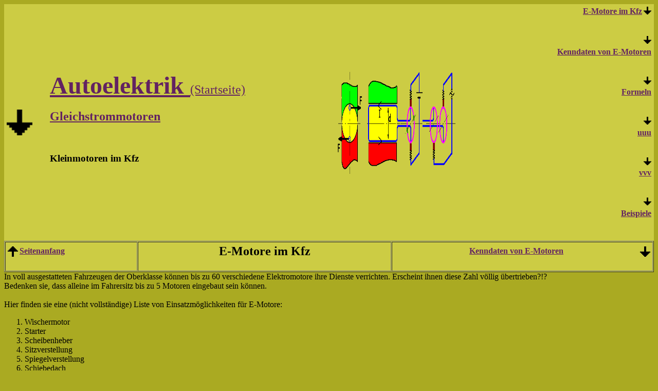

--- FILE ---
content_type: text/html
request_url: https://fahrzeug-elektrik.de/Eeab.htm
body_size: 2900
content:
<HTML><HEAD>
<TITLE>Kleinmotoren im Kfz</TITLE>
<META NAME="description" CONTENT="Fahrzeugelektrik, ein Lehrbuch und  Nachschlagewerk ">
<META NAME="author" CONTENT="Helmut Felder">
<META NAME="keywords" CONTENT="Kenngr��en f�r E-Motore , Typenschild , Wischermotor , Wischerstellung , Reversiermotor , ">
<META NAME="date" CONTENT="2002-11-01">
</head>
<BODY LINK="#622262" VLINK="#800080" ALINK="#FF0000" BGCOLOR="#aaaa22" >

<a name ="top">
<!--2--><TABLE ALIGN="left" CELLSPACING=1 CELLPADDING=4 WIDTH=100% bgcolor ="#cccc44" ><TR><TD>
<a href="#bottom"><img src="izad.gif" width=50 height=50 border=0 alt="Seitenende"></a></TD><TD>
<a href="E.htm"><font size = 7><b>Autoelektrik </b></font><font size = 5> (Startseite)</font> </a><br>
<a href="Ee.htm"><h2>Gleichstrommotoren</h2></a><br>
<h3>Kleinmotoren im Kfz</h3></TD><TD>
<IMG SRC="ieac.gif" WIDTH=230 HEIGHT=200></TD><TD>
<a href="#A1"><img src="izad.gif"Align = "right" width=15 height=15 border=0><h4> <p align="right">E-Motore im Kfz</p></a></h3><br>
<a href="#A2"><img src="izad.gif" align="Right" width=15 height=15 border=0><h4> <p align="Right">Kenndaten von E-Motoren</a></p></h3><br>
<a href="#A3"><img src="izad.gif" align="right" width=15 height=15 border=0><h4> <p align="right">Formeln </a></p></h3><br>
<a href="#A4"><img src="izad.gif" align="right" width=15 height=15 border=0><h4> <p align="right">uuu</a></p></h3><br>
<a href="#A5"><img src="izad.gif" align="right" width=15 height=15 border=0><h4> <p align="right">vvv</a></p></h3><br>
<a href="#A6"><img src="izad.gif" align="right" width=15 height=15 border=0><h4> <p align="right">Beispiele</a></p></h3><br>

</TD></TR></TABLE>
<br><br><br><br><br><br><br><br><br><br><br><br><br><br><br><br><br><br><br><br><br><br>


<!--A-->
<a name ="A1">
<!--2--><TABLE ALIGN="left" BORDER CELLSPACING=1 CELLPADDING=4 WIDTH=100%  bgcolor ="#cccc44">
<tr><td><a href="#top"><img src="izau.gif" align="left"width=20 height=20 border=0><h4>Seitenanfang</h4></a></td>
<td><center><h2>E-Motore im Kfz</h2></td>
<td><a href="#A2"><img src="izad.gif" align="right" width=20 height=20 border=0><h4><p align="center">Kenndaten von E-Motoren</p></h4></a></td></tr>
</TABLE><br><br><br><br><br>
In voll ausgestatteten Fahrzeugen der Oberklasse k�nnen bis zu 60 verschiedene Elektromotore ihre Dienste verrichten. Erscheint ihnen diese Zahl v�llig �bertrieben?!?<br>
Bedenken sie, dass alleine im Fahrersitz bis zu 5 Motoren eingebaut sein k�nnen.<br><br>
Hier finden sie eine (nicht vollst�ndige) Liste von Einsatzm�glichkeiten f�r E-Motore: 
<ol>
<li>Wischermotor</li>
<li>Starter</li>
<li>Scheibenheber    </li>
<li>Sitzverstellung    </li>
<li>Spiegelverstellung    </li>
<li>Schiebedach    </li>
<li>Cabrioverdeckbet�tigung    </li>
<li>Radioantenne    </li>
<li>Lampenverstellung f�r Leuchtweitenregelung    </li>
<li>ABS - R�ckf�rderpumpe   </li>
<li>E-Turbolader    </li>
<li>K�hlerl�fter    </li>
<li>Innenraumgebl�se    </li>
<li>Antrieb der Lenkhilfepumpe    </li>
<li>elektromechanische Bremse (in Planung)    </li>
<li>elektromechanische Lenkhilfe    </li>
<li>Kraftstoffpumpenmotor    </li>
<li>Drosselklappensteller</li>
<li>Leerlaufdrehsteller    </li>
<li>L�ftungsklappenbet�tigung f�r Klimaautomatik    </li>
<li>Antriebsmotoren in Hybridfz. oder E-Fz.   </li>
<li>Pumpenmotore f�r Scheiben- u. Scheinwerferwaschanlage    </li>
</ol>
<br><br><br><br><br><br><br><br><br><br><br><br><br>





<a name ="A2">
<!--2--><TABLE ALIGN="left" BORDER CELLSPACING=1 CELLPADDING=4 WIDTH=100%  bgcolor ="#cccc44">
<tr><td><a href="#A1"><img src="izau.gif" align="left"width=20 height=20 border=0><h4>E-Motore im Kfz</h4></a></td>
<td><center><h2>Kenndaten von E-Motoren</h2></td>
<td><a href="#A3"><img src="izad.gif" align="right" width=20 height=20 border=0><h4><p align="center">Formeln</p></h4></a></td></tr>
</TABLE><br><br><br><br>
In der unten stehenden Tabelle sind die wichtigsten <strong>Kenngr��en f�r E-Motore</strong> aufgef�hrt.<br>
Einige Daten sind auf dem <strong>Typenschild</strong> des Motors notiert, die anderen sind beim Hersteller zu erfragen bzw. 
dessen Datenbl�ttern zu entnehmen.<br>
Die hier aufgef�hrten Werte k�nnten sich dabei zum Teil auf einen K�hlerl�ftermotor beziehen:<br><br>
<TABLE ALIGN="left" BORDER CELLSPACING=1 CELLPADDING=4 WIDTH=100%  bgcolor ="#cccc44"><tr>
<td bgcolor="#aaffaa"><b><font size=+2>Motoreigenschaft</font></td>
<td bgcolor="#aaaaff"><b><font size=+2>Kennwert</b></font> (Beispiel)</td>
<tr></tr>
<td bgcolor="#aaffaa">Stromart</td>
<td bgcolor="#aaaaff">Gleich-, Wechsel-, Drehstrom</td>
<tr></tr>
<td bgcolor="#aaffaa">Nennspannung</td>
<td bgcolor="#aaaaff">12V, 24V, 42V(in Vorbereitung)</td>
<tr></tr>
<td bgcolor="#aaffaa">Nennstrom</td>
<td bgcolor="#aaaaff">46A</td>
<tr></tr>
<td bgcolor="#aaffaa">Leerlaufstrom</td>
<td bgcolor="#aaaaff">11A</td>
<tr></tr>
<td bgcolor="#aaffaa">Kurzschlussstrom (Motor blockiert)</td>
<td bgcolor="#aaaaff">84A</td>
<tr></tr>
<td bgcolor="#aaffaa">Nennleistung</td>
<td bgcolor="#aaaaff">500W</td>
<tr></tr>
<td bgcolor="#aaffaa">Nenndrehzahl</td>
<td bgcolor="#aaaaff">1500/min</td>
<tr></tr>
<td bgcolor="#aaffaa">Leerlaufdrehzahl</td>
<td bgcolor="#aaaaff">2050/min</td>
<tr></tr>
<td bgcolor="#aaffaa">Nenndrehmoment</td>
<td bgcolor="#aaaaff">3,2Nm</td>
<tr></tr>
<td bgcolor="#aaffaa">Wirkungsgrad</td>
<td bgcolor="#aaaaff">91%</td>
<tr></tr>
<td bgcolor="#aaffaa">Abmessungen</td>
<td bgcolor="#aaaaff">d * l = 120 * 155</td>
<tr></tr>
<td bgcolor="#aaffaa">Abmessungen des Wellenstummels</td>
<td bgcolor="#aaaaff">d * l = 12 * 25</td>
<tr></tr>
<td bgcolor="#aaffaa">Befestigungsart</td>
<td bgcolor="#aaaaff">Flansch-, Konsole u. Spannband-, Fu�-Befestigung</td>
<tr></tr>
<td bgcolor="#aaffaa">Drehrichtung</td>
<td bgcolor="#aaaaff">R, L, R/L</td>
<tr></tr>
<td bgcolor="#aaffaa">Motormasse</td>
<td bgcolor="#aaaaff">1,7kg</td>
<tr></tr>
<td bgcolor="#aaffaa">Tr�gheitsmoment / Schwungmoment</td>
<td bgcolor="#aaaaff">3,8 kgm<sup>2</sup></td>
</tr></TABLE><br><br><br><br><br><br><br><br><br><br><br><br><br><br><br><br><br><br><br><br><br><br><br><br><br><br><br><br><br><br>
<br><br><br><br><br><br><br>









<a name ="A3">
<!--2--><TABLE ALIGN="left" BORDER CELLSPACING=1 CELLPADDING=4 WIDTH=100%  bgcolor ="#cccc44">
<tr><td><a href="#A2"><img src="izau.gif" align="left"width=20 height=20 border=0><h4>Kenndaten von E-Motoren</h4></a></td>
<td><center><h2>Formeln </h2></td>
<td><a href="#A4"><img src="izad.gif" align="right" width=20 height=20 border=0><h4><p align="center">uuu</p></h4></a></td></tr>
</TABLE><br><br><br><br>
<TABLE ALIGN="left" BORDER CELLSPACING=1 CELLPADDING=4 WIDTH=100%  bgcolor ="#cccc44"><tr>
<td bgcolor="#ccc44"><img src="ieabb.gif" alt="Formeln E-Motor"></td>
<td bgcolor="#aaaaff">
<table cellspacing = 20><tr>
<td>P<sub>el</sub></td><td>  el. Leistung = Inputleistung </td>
</tr><tr>
<td>P<sub>mech</sub></td>  <td>mech. Leistung = Outputleistung </td>

</tr><tr>
<td>I</td>  <td>Motorstrom </td>
</tr><tr>
<td>U</td>  <td>Spannung an den Motorklemmen</td>
</tr><tr>
<td>M</td>  <td>Drehmoment an der Motorwelle</td>
</tr><tr>
<td>n</td>  <td>Drehzahl der Motorwelle</td>
</tr><tr>
<td>l</td>  <td>Leiterl�nge</td>
</tr><tr>
<td>A</td>  <td>erfoderlicher Leiterquerschnitt</td>
</tr><tr>
<td>U<sub>a</sub></td><td>zul�ssiger Spannungsverlust in der Leitung</td>
</tr><tr>
<td><font face=symbol>p</font></td>  <td>Kreiszahl pi = 3,14...</td>
</tr><tr>
<td><font face=symbol>r</font></td>  <td>spezifischer Widerstand des Leitermaterials</td>
</tr><tr>
<td><font face=symbol>h</font></td>  <td>Wirkungsgrad</td>
</tr></table>
</td></tr></TABLE><br><br><br><br><br><br><br><br><br><br><br><br><br><br><br><br><br><br><br><br><br><br><br><br><br><br><br><br><br><br>

























<a name ="A4">
<!--2--><TABLE ALIGN="left" BORDER CELLSPACING=1 CELLPADDING=4 WIDTH=100%  bgcolor ="#cccc44">
<tr><td><a href="#A2"><img src="izau.gif" align="left"width=20 height=20 border=0><h4>Formeln </h4></a></td>
<td><center><h2>uuu</h2></td>
<td><a href="#A5"><img src="izad.gif" align="right" width=20 height=20 border=0><h4><p align="center">vvv</p></h4></a></td></tr>
</TABLE><br><br><br><br><br><br><br><br><br><br>





<a name ="A5">
<!--2--><TABLE ALIGN="left" BORDER CELLSPACING=1 CELLPADDING=4 WIDTH=100%  bgcolor ="#cccc44">
<tr><td><a href="#A2"><img src="izau.gif" align="left"width=20 height=20 border=0><h4>uuu</h4></a></td>
<td><center><h2>vvv</h2></td>
<td><a href="#A6"><img src="izad.gif" align="right" width=20 height=20 border=0><h4><p align="center">Beispiele</p></h4></a></td></tr>
</TABLE><br><br><br><br><br><br><br><br>







<a name ="A6">
<!--2--><TABLE ALIGN="left" BORDER CELLSPACING=1 CELLPADDING=4 WIDTH=100%  bgcolor ="#cccc44">
<tr><td><a href="#A2"><img src="izau.gif" align="left"width=20 height=20 border=0><h4>vvv</h4></a></td>
<td><center><h2>Beispiele</h2></td>
<td><a href="#bottom"><img src="izad.gif" align="right" width=20 height=20 border=0><h4><p align="center">Seitenende</p></h4></a></td></tr>
</TABLE><br><br><br><br><br>
<TABLE ALIGN="left" BORDER CELLSPACING=1 CELLPADDING=4 WIDTH=100%  bgcolor ="#cccc44"><tr>
<td><img src="ieaba.gif" alt="Reversiermotor f�r Scheibenwischer"></td>
<td>Das Besondere an diesem <strong>Wischermotor</strong> ist, dass ein Sensor die <strong>Wischerstellung</strong> erfasst und die 
Steuerelektronik  die Stromrichtung durch den Motor automatisch an den Wischerendstellungen �ndert (<strong>Reversiermotor</strong>). 
Bisher erledigte diese Aufgabe  ein  aufwendigeres und gr��eres Getriebe. <br><br>
Hier also wieder ein Beispiel, wo Mechanik durch Elektronik ersetzt wurde und so Platz und (vielleicht?) Kosten gespart werden.<br><br>
Die Elektronik erm�glicht auch hier Zusatzfunktionen, die rein mechanisch nicht m�glich sind. So erkennt die Elektronik z.B. 
Schneeansammlungen an den Wischerendstellungen und kehrt die Stromrichtung bereits vor dem Blockieren um.</td>
</tr>
</TABLE><br><br><br><br><br><br><br><br><br><br><br><br><br><br><br><br><br><br>





<!--E--><!--1-->
<TABLE BORDER CELLSPACING=1     CELLPADDING=2 align=bottom WIDTH=100% bgcolor ="#cccc44">
<!--1--><TABLE BORDER CELLSPACING=1 CELLPADDING=2 align=bottom WIDTH=100% bgcolor ="#cccc44"><TR>
<TD WIDTH="11%"><a href="#top"><img src="izau.gif" width=50 height=50 border=0  alt="Seitenanfang"></a></TD>
<TD WIDTH="11%" ><a href="zz.htm" target="_parent"><b>Quickstart</b></a></TD>
<TD WIDTH="11%"><a href="mailto:ghhz.felder@t-online.de"><img src="izae.gif" width=100 height=50 border=0 alt="eMail an Autor"></a></TD>
<TD WIDTH="11%"><a href="E.htm"><img src="izah.gif" width=100 height=50 border=0 alt="Startseite"></a></TD>
<TD WIDTH="11%"><a href="Eeaa.htm"><img src="izaz.gif" width=100 height=50 border=0 alt="zur&uuml;ckbl&auml;ttern"></a></TD>
<TD WIDTH="11%"><a href="Eeb.htm"><img src="izav.gif" width=100 height=50 border=0 alt="vorbl&auml;ttern"></a></TD>
<TD WIDTH="11%"><a href="Zc.htm"><img src="izar.gif" width=100 height=50 border=0 alt="Stichwortverzeichnis"></a></TD>
<TD WIDTH="11%"><a href="Fea.htm"><img src="izas.gif" width=90 height=45 border=0 alt="Aufgaben"></a>
<TD WIDTH=" *%">Seite:<h2>73</h2></TD></TR></TABLE>
<a name ="bottom"
</body></HTML>
